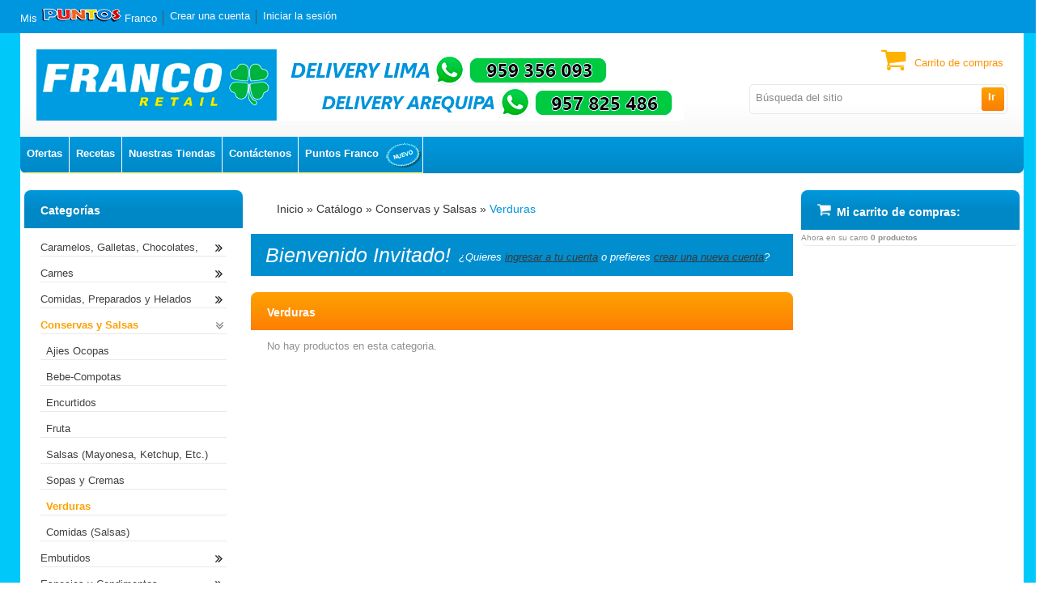

--- FILE ---
content_type: text/html; charset=utf-8
request_url: https://francosupermercado.com/index.php?cPath=5_51003&osCsid=9qr2m9cn1skepvo92jnd104bc3
body_size: 55819
content:

<!DOCTYPE html>
<html dir="LTR" lang="es"><head>
<meta http-equiv="Content-Type" content="text/html; charset=utf-8" />
<title>Verduras, Franco Supermercado</title>
<base href="https://francosupermercado.com/" />
<link rel="icon" type="image/png" href="https://francosupermercado.com/images/icons/favicon.ico" />
<script type="text/javascript" src="ext/jquery/jquery-1.7.2.min.js"></script>

<link rel="stylesheet" href="//code.jquery.com/ui/1.11.4/themes/smoothness/jquery-ui.css">
<script src="//code.jquery.com/ui/1.11.4/jquery-ui.js"></script>

<script type="text/javascript" src="ext/jquery/bxGallery/jquery.bxGallery.1.1.min.js"></script>
<link rel="stylesheet" type="text/css" href="ext/jquery/fancybox/jquery.fancybox-1.3.4.css" />
<script type="text/javascript" src="ext/jquery/fancybox/jquery.fancybox-1.3.4.pack.js"></script>
<script type="text/javascript" src="ext/js/xeasyTooltipIMG.js"></script>
<script type="text/javascript" src="ext/js/hoverIntent.js"></script> 
<script type="text/javascript" src="ext/js/superfish.js"></script>
<script type="text/javascript" src="ext/jquery/jquery.equalheights.js"></script>
<script type="text/javascript" src="ext/jquery/jquery.nivo.slider.js"></script>
<script type="text/javascript" src="ext/jquery/jqtransformplugin/jquery.jqtransform.js" ></script>
<script type="text/javascript" src="ext/jquery/jquery.stringball.js"></script>
<link rel="stylesheet" type="text/css" href="ext/960gs/960_10_24_col.css" />
<link rel="stylesheet" type="text/css" href="css/stylesheet.css" />
<link rel="stylesheet" type="text/css" href="css/constants.css" />
<link rel="stylesheet" type="text/css" href="css/style.css" />
<link rel="stylesheet" type="text/css" href="css/style_boxes.css"/>
<link rel="stylesheet" type="text/css" href="css/css3.css" />
<link rel="stylesheet" type="text/css" href="css/buttons.css" />
<link rel="stylesheet" type="text/css" href="css/nivo-slider.css" />
<link rel="stylesheet" href="css/stringball.css" type="text/css" />
<link rel="stylesheet" type="text/css" media="screen" href="css/superfish.css" />
<link rel="stylesheet" media="screen" href="css/superfish-navbar.css" />
<link href='https://fonts.googleapis.com/css?family=Fjalla+One' rel='stylesheet' type='text/css'>
<script type="text/javascript" src="ext/js/js.js"></script>
	<script type="text/javascript">
		$(document).ready(function(){
			$('.custom_select form').jqTransform();
			$("ul.sf-menu").superfish({ 
				pathClass:  'current',
				delay:     9991000,
				animation:   {opacity:'show',height:'show'},
				speed:       'slow',
				autoArrows:  true,
				dropShadows: true
			}); 
			
		});
</script>



<!--[if lt IE 9]>
<style type="text/css">
.cart_products_options,
.contentPadd.txtPage,
.ui-dialog,
.ui-dialog-titlebar,
.cart,
.ui-progressbar,
.ui-datepicker
   { behavior:url(/ext/pie/PIE.php)}
</style>
 <![endif]-->
<!--[if lt IE 8]>
   <div style=' clear: both; text-align:center; position: relative;'>
     <a href="http://windows.microsoft.com/en-US/int<strong>
     </strong>ernet-explorer/products/ie/home?ocid=ie6_countdown_bannercode">
       <img src="http://storage.ie6countdown.com/assets/100/images/banners/warning_bar_0000_us.jpg"  alt="You are using an outdated browser. For a faster, safer browsing experience, upgrade for free today." />
    </a>
  </div>
<![endif]-->
<style type="text/css">

.nivoSlider_wrapper										{
	width: 670px; height: 351px; /* Set the size */
}
#faded	{height: 351px;}
#screenshot img								{ width:SUPERFISH_IMAGE_WIDTHpx;height:SUPERFISH_IMAGE_HEIGHTpx;}
#screenshotCategory						{ width:110px;height:109px;}
#screenshotCategory img				{ height:109px;}


\</style>
<style type="text/css">
	.nivo-caption 					{display:none !important;}
</style>
</head>
<body>
<p id="back-top"><a href="#top"><span>Hasta</span></a></p>
<!-- bodyWrapper  -->
<div id="bodyWrapper" class="bg_body  "><div><div class="wrapper">
<div class="row_1" style="margin:0;">	
                <div class="container_24"> 
                      <div class="grid_24" style="padding-bottom: 20px;"><div id="header"><div class="search">
<form name="quick_find" action="https://francosupermercado.com/advanced_search_result.php" method="get">
			<div class="button-t"><span class="tdbLink"><button id="tdb1" type="submit">Ir</button></span><script type="text/javascript">$("#tdb1").button().addClass("ui-priority-secondary").parent().removeClass("tdbLink");</script></div>
	 	<div class="input-width fl_right">
 		<div class="width-setter">
<input type="text" name="keywords" value="B&uacute;squeda del sitio" size="10" maxlength="300" class="go fl_left" onblur="if(this.value=='') this.value='B&uacute;squeda del sitio'" onfocus="if(this.value =='B&uacute;squeda del sitio' ) this.value=''" /><input type="hidden" name="osCsid" value="9qr2m9cn1skepvo92jnd104bc3" />
	  	</div>
	 	</div>
  	<label class="fl_left">Buscar</label>
</form>
</div>

	<div class="box_header_user_menu">
				  <ul class="user_menu"><li class=""><a href="http://www.francosupermercado.com/mis_puntos.php"><div class="button-t">Mis <img src="/images/icons/logo_puntos.png" alt="Franco Puntos" style="width:100px;height:17px;"> Franco</div></a></li><li class=""><a href="http://francosupermercado.com/create_account.php?osCsid=9qr2m9cn1skepvo92jnd104bc3"><div class="button-t"><span>Crear una cuenta</span></div></a></li><li class=""><a href="http://francosupermercado.com/login.php?osCsid=9qr2m9cn1skepvo92jnd104bc3"><div class="button-t"><span>Iniciar la sesi&oacute;n</span></div></a></li></ul>
			  </div>
  <div class="boxes_menu"><div class="menu">  <ul>    <li class=""><a href="http://francosupermercado.com/specials.php?osCsid=9qr2m9cn1skepvo92jnd104bc3">
Ofertas
</a></li>    <li class=""><a href="recetas.php">
Recetas
</a></li>    <li class=""><a href="tiendas.php">
Nuestras Tiendas
</a></li>    <li class=""><a href="http://francosupermercado.com/contact_us.php?osCsid=9qr2m9cn1skepvo92jnd104bc3">
Cont&aacute;ctenos
</a></li>    <li class=""><a href="puntos.php">
Puntos Franco
</a><img src="/images/icons/icono_puntos_franco.png" alt="Franco Puntos" style="float:right;width:46px;height:40px;"></li>  </ul></div></div>
		<div class="box_header_cart destination">
					    <div class="cart_header">
                            <label><a href="http://francosupermercado.com/shopping_cart.php?osCsid=9qr2m9cn1skepvo92jnd104bc3">Carrito de compras</a></label>
                        </div>
					</div><a class="logo" href="http://francosupermercado.com/index.php?osCsid=9qr2m9cn1skepvo92jnd104bc3"><img src="images/store_logo.png" alt="Franco Supermercado" title="Franco Supermercado" width="800" height="88" /></a></div>
		






</div>
               </div>

<div class="row_1 extra">	
	
		<div class="container_24"> 
                      <div class="grid_24">
<div class="cat_navbar"><div class="navbar_bg"><a class="home" href="http://francosupermercado.com/index.php?osCsid=9qr2m9cn1skepvo92jnd104bc3"><strong></strong></a><ul class="sf-menu"><li class="current_0"><a href="http://francosupermercado.com/index.php?cPath=7&amp;osCsid=9qr2m9cn1skepvo92jnd104bc3" class="current" rel="images/">Caramelos, Galletas, ...</a>
<ul class="gradient"><li class="current_1"><a href="http://francosupermercado.com/index.php?cPath=7_71001&amp;osCsid=9qr2m9cn1skepvo92jnd104bc3" rel="images/">Caramelos</a></li>
<li class="current_1"><a href="http://francosupermercado.com/index.php?cPath=7_71002&amp;osCsid=9qr2m9cn1skepvo92jnd104bc3" rel="images/">Chicletts</a></li>
<li class="current_1"><a href="http://francosupermercado.com/index.php?cPath=7_71005&amp;osCsid=9qr2m9cn1skepvo92jnd104bc3" rel="images/">Chocolates</a></li>
<li class="current_1"><a href="http://francosupermercado.com/index.php?cPath=7_71003&amp;osCsid=9qr2m9cn1skepvo92jnd104bc3" rel="images/">Galletas Dulces-Turro...</a></li>
<li class="current_1"><a href="http://francosupermercado.com/index.php?cPath=7_71004&amp;osCsid=9qr2m9cn1skepvo92jnd104bc3" rel="images/">Galletas Saladas</a></li>
<li class="current_1"><a href="http://francosupermercado.com/index.php?cPath=7_71007&amp;osCsid=9qr2m9cn1skepvo92jnd104bc3" rel="images/">Marsmellos</a></li>
<li class="current_1"><a href="http://francosupermercado.com/index.php?cPath=7_71008&amp;osCsid=9qr2m9cn1skepvo92jnd104bc3" rel="images/">Mazapan</a></li>
<li class="current_1"><a href="http://francosupermercado.com/index.php?cPath=7_71010&amp;osCsid=9qr2m9cn1skepvo92jnd104bc3" rel="images/">Piqueos</a></li>
<li class="current_1"><a href="http://francosupermercado.com/index.php?cPath=7_71009&amp;osCsid=9qr2m9cn1skepvo92jnd104bc3" rel="images/">Snaks</a></li>
<li class="current_1"><a href="http://francosupermercado.com/index.php?cPath=7_71006&amp;osCsid=9qr2m9cn1skepvo92jnd104bc3" rel="images/">Toffes</a></li>
</ul></li>
<li class="current_0"><a href="http://francosupermercado.com/index.php?cPath=3&amp;osCsid=9qr2m9cn1skepvo92jnd104bc3" class="current" rel="images/">Carnes</a>
<ul class="gradient"><li class="current_1"><a href="http://francosupermercado.com/index.php?cPath=3_31003&amp;osCsid=9qr2m9cn1skepvo92jnd104bc3" rel="images/">Chancho</a></li>
<li class="current_1"><a href="http://francosupermercado.com/index.php?cPath=3_31004&amp;osCsid=9qr2m9cn1skepvo92jnd104bc3" rel="images/">Cordero</a></li>
<li class="current_1"><a href="http://francosupermercado.com/index.php?cPath=3_31006&amp;osCsid=9qr2m9cn1skepvo92jnd104bc3" rel="images/">Pescados</a></li>
<li class="current_1"><a href="http://francosupermercado.com/index.php?cPath=3_31002&amp;osCsid=9qr2m9cn1skepvo92jnd104bc3" rel="images/">Pollo</a></li>
<li class="current_1"><a href="http://francosupermercado.com/index.php?cPath=3_31001&amp;osCsid=9qr2m9cn1skepvo92jnd104bc3" rel="images/">Res</a></li>
<li class="current_1"><a href="http://francosupermercado.com/index.php?cPath=3_271010&amp;osCsid=9qr2m9cn1skepvo92jnd104bc3" rel="images/">Mariscos</a></li>
<li class="current_1"><a href="http://francosupermercado.com/index.php?cPath=3_31009&amp;osCsid=9qr2m9cn1skepvo92jnd104bc3" rel="images/">Pavo</a></li>
</ul></li>
<li class="current_0"><a href="http://francosupermercado.com/index.php?cPath=10&amp;osCsid=9qr2m9cn1skepvo92jnd104bc3" class="current" rel="images/">Comidas, Preparados y...</a>
<ul class="gradient"><li class="current_1"><a href="http://francosupermercado.com/index.php?cPath=10_101003&amp;osCsid=9qr2m9cn1skepvo92jnd104bc3" rel="images/">Comidas y Encurtidos</a></li>
<li class="current_1"><a href="http://francosupermercado.com/index.php?cPath=10_101008&amp;osCsid=9qr2m9cn1skepvo92jnd104bc3" rel="images/">Empanadas y Bocaditos</a></li>
<li class="current_1"><a href="http://francosupermercado.com/index.php?cPath=10_101006&amp;osCsid=9qr2m9cn1skepvo92jnd104bc3" rel="images/">Helado y Hielo</a></li>
<li class="current_1"><a href="http://francosupermercado.com/index.php?cPath=10_101001&amp;osCsid=9qr2m9cn1skepvo92jnd104bc3" rel="images/">Pizza, Ravioles, Past...</a></li>
<li class="current_1"><a href="http://francosupermercado.com/index.php?cPath=10_101004&amp;osCsid=9qr2m9cn1skepvo92jnd104bc3" rel="images/">Polleria</a></li>
<li class="current_1"><a href="http://francosupermercado.com/index.php?cPath=10_101005&amp;osCsid=9qr2m9cn1skepvo92jnd104bc3" rel="images/">Postres Preparados</a></li>
<li class="current_1"><a href="http://francosupermercado.com/index.php?cPath=10_101007&amp;osCsid=9qr2m9cn1skepvo92jnd104bc3" rel="images/">Jugos</a></li>
</ul></li>
<li class="current_0"><a href="http://francosupermercado.com/index.php?cPath=5&amp;osCsid=9qr2m9cn1skepvo92jnd104bc3" class="current" rel="images/">Conservas y Salsas</a>
<ul class="gradient"><li class="current_1"><a href="http://francosupermercado.com/index.php?cPath=5_51008&amp;osCsid=9qr2m9cn1skepvo92jnd104bc3" rel="images/">Ajies Ocopas</a></li>
<li class="current_1"><a href="http://francosupermercado.com/index.php?cPath=5_51005&amp;osCsid=9qr2m9cn1skepvo92jnd104bc3" rel="images/">Bebe-Compotas</a></li>
<li class="current_1"><a href="http://francosupermercado.com/index.php?cPath=5_51007&amp;osCsid=9qr2m9cn1skepvo92jnd104bc3" rel="images/">Encurtidos</a></li>
<li class="current_1"><a href="http://francosupermercado.com/index.php?cPath=5_51002&amp;osCsid=9qr2m9cn1skepvo92jnd104bc3" rel="images/">Fruta</a></li>
<li class="current_1"><a href="http://francosupermercado.com/index.php?cPath=5_51006&amp;osCsid=9qr2m9cn1skepvo92jnd104bc3" rel="images/">Salsas (Mayonesa, Ket...</a></li>
<li class="current_1"><a href="http://francosupermercado.com/index.php?cPath=5_51009&amp;osCsid=9qr2m9cn1skepvo92jnd104bc3" rel="images/">Sopas y Cremas</a></li>
<li class="current_1"><a href="http://francosupermercado.com/index.php?cPath=5_51003&amp;osCsid=9qr2m9cn1skepvo92jnd104bc3" rel="images/">Verduras</a></li>
<li class="current_1"><a href="http://francosupermercado.com/index.php?cPath=5_51004&amp;osCsid=9qr2m9cn1skepvo92jnd104bc3" rel="images/">Comidas (Salsas)</a></li>
</ul></li>
<li class="current_0"><a href="http://francosupermercado.com/index.php?cPath=11&amp;osCsid=9qr2m9cn1skepvo92jnd104bc3" class="current" rel="images/">Embutidos</a>
<ul class="gradient"><li class="current_1"><a href="http://francosupermercado.com/index.php?cPath=11_111001&amp;osCsid=9qr2m9cn1skepvo92jnd104bc3" rel="images/">Empacados</a></li>
<li class="current_1"><a href="http://francosupermercado.com/index.php?cPath=11_111002&amp;osCsid=9qr2m9cn1skepvo92jnd104bc3" rel="images/">Granel</a></li>
</ul></li>
<li class="current_0"><a href="http://francosupermercado.com/index.php?cPath=9&amp;osCsid=9qr2m9cn1skepvo92jnd104bc3" class="current" rel="images/">Especies y Condimento...</a>
<ul class="gradient"><li class="current_1"><a href="http://francosupermercado.com/index.php?cPath=9_91001&amp;osCsid=9qr2m9cn1skepvo92jnd104bc3" rel="images/">Frasco</a></li>
<li class="current_1"><a href="http://francosupermercado.com/index.php?cPath=9_91002&amp;osCsid=9qr2m9cn1skepvo92jnd104bc3" rel="images/">Sobre</a></li>
</ul></li>
<li class="current_0"><a href="http://francosupermercado.com/index.php?cPath=4&amp;osCsid=9qr2m9cn1skepvo92jnd104bc3" class="current" rel="images/">Frutas y Verduras</a>
<ul class="gradient"><li class="current_1"><a href="http://francosupermercado.com/index.php?cPath=4_41004&amp;osCsid=9qr2m9cn1skepvo92jnd104bc3" rel="images/">Deshidratados</a></li>
<li class="current_1"><a href="http://francosupermercado.com/index.php?cPath=4_41001&amp;osCsid=9qr2m9cn1skepvo92jnd104bc3" rel="images/">Frutas</a></li>
<li class="current_1"><a href="http://francosupermercado.com/index.php?cPath=4_41002&amp;osCsid=9qr2m9cn1skepvo92jnd104bc3" rel="images/">Frutas Secas</a></li>
<li class="current_1"><a href="http://francosupermercado.com/index.php?cPath=4_41003&amp;osCsid=9qr2m9cn1skepvo92jnd104bc3" rel="images/">Verduras</a></li>
<li class="current_1"><a href="http://francosupermercado.com/index.php?cPath=4_41007&amp;osCsid=9qr2m9cn1skepvo92jnd104bc3" rel="images/">Aceitunas</a></li>
</ul></li>
<li class="current_0"><a href="http://francosupermercado.com/index.php?cPath=14&amp;osCsid=9qr2m9cn1skepvo92jnd104bc3" class="current" rel="images/">Higiene Personal y Pe...</a>
<ul class="gradient"><li class="current_1"><a href="http://francosupermercado.com/index.php?cPath=14_141008&amp;osCsid=9qr2m9cn1skepvo92jnd104bc3" rel="images/">Articulos De Tocador ...</a></li>
<li class="current_1"><a href="http://francosupermercado.com/index.php?cPath=14_141003&amp;osCsid=9qr2m9cn1skepvo92jnd104bc3" rel="images/">Articulos Para Bebes</a></li>
<li class="current_1"><a href="http://francosupermercado.com/index.php?cPath=14_141001&amp;osCsid=9qr2m9cn1skepvo92jnd104bc3" rel="images/">Articulos Para El Cab...</a></li>
<li class="current_1"><a href="http://francosupermercado.com/index.php?cPath=14_141002&amp;osCsid=9qr2m9cn1skepvo92jnd104bc3" rel="images/">Articulos Para La Pie...</a></li>
<li class="current_1"><a href="http://francosupermercado.com/index.php?cPath=14_141005&amp;osCsid=9qr2m9cn1skepvo92jnd104bc3" rel="images/">Limpieza Oral</a></li>
<li class="current_1"><a href="http://francosupermercado.com/index.php?cPath=14_141006&amp;osCsid=9qr2m9cn1skepvo92jnd104bc3" rel="images/">Pañales</a></li>
<li class="current_1"><a href="http://francosupermercado.com/index.php?cPath=14_141007&amp;osCsid=9qr2m9cn1skepvo92jnd104bc3" rel="images/">Perfumes y Colonias</a></li>
<li class="current_1"><a href="http://francosupermercado.com/index.php?cPath=14_141004&amp;osCsid=9qr2m9cn1skepvo92jnd104bc3" rel="images/">Toallas Higienicas</a></li>
</ul></li>
<li class="current_0"><a href="http://francosupermercado.com/index.php?cPath=22&amp;osCsid=9qr2m9cn1skepvo92jnd104bc3" class="current" rel="images/">Jugueteria</a>
<ul class="gradient"><li class="current_1"><a href="http://francosupermercado.com/index.php?cPath=22_221004&amp;osCsid=9qr2m9cn1skepvo92jnd104bc3" rel="images/">Juguetes Niños y Ni�...</a></li>
</ul></li>
<li class="current_0"><a href="http://francosupermercado.com/index.php?cPath=2&amp;osCsid=9qr2m9cn1skepvo92jnd104bc3" class="current" rel="images/">Lacteos</a>
<ul class="gradient"><li class="current_1"><a href="http://francosupermercado.com/index.php?cPath=2_21012&amp;osCsid=9qr2m9cn1skepvo92jnd104bc3" rel="images/">Crema De Leche</a></li>
<li class="current_1"><a href="http://francosupermercado.com/index.php?cPath=2_21005&amp;osCsid=9qr2m9cn1skepvo92jnd104bc3" rel="images/">Leche Azucarada</a></li>
<li class="current_1"><a href="http://francosupermercado.com/index.php?cPath=2_21006&amp;osCsid=9qr2m9cn1skepvo92jnd104bc3" rel="images/">Leche Cultivada</a></li>
<li class="current_1"><a href="http://francosupermercado.com/index.php?cPath=2_21011&amp;osCsid=9qr2m9cn1skepvo92jnd104bc3" rel="images/">Leche En Polvo</a></li>
<li class="current_1"><a href="http://francosupermercado.com/index.php?cPath=2_21009&amp;osCsid=9qr2m9cn1skepvo92jnd104bc3" rel="images/">Leche Especial</a></li>
<li class="current_1"><a href="http://francosupermercado.com/index.php?cPath=2_21001&amp;osCsid=9qr2m9cn1skepvo92jnd104bc3" rel="images/">Leche Evaporada</a></li>
<li class="current_1"><a href="http://francosupermercado.com/index.php?cPath=2_21003&amp;osCsid=9qr2m9cn1skepvo92jnd104bc3" rel="images/">Leche Fresca</a></li>
<li class="current_1"><a href="http://francosupermercado.com/index.php?cPath=2_21004&amp;osCsid=9qr2m9cn1skepvo92jnd104bc3" rel="images/">Leche Para Bebe</a></li>
<li class="current_1"><a href="http://francosupermercado.com/index.php?cPath=2_21002&amp;osCsid=9qr2m9cn1skepvo92jnd104bc3" rel="images/">Leche Saborizada</a></li>
<li class="current_1"><a href="http://francosupermercado.com/index.php?cPath=2_21008&amp;osCsid=9qr2m9cn1skepvo92jnd104bc3" rel="images/">Mantequilla</a></li>
<li class="current_1"><a href="http://francosupermercado.com/index.php?cPath=2_21013&amp;osCsid=9qr2m9cn1skepvo92jnd104bc3" rel="images/">Margarina</a></li>
<li class="current_1"><a href="http://francosupermercado.com/index.php?cPath=2_21007&amp;osCsid=9qr2m9cn1skepvo92jnd104bc3" rel="images/">Queso</a></li>
<li class="current_1"><a href="http://francosupermercado.com/index.php?cPath=2_21010&amp;osCsid=9qr2m9cn1skepvo92jnd104bc3" rel="images/">Yogurt</a></li>
</ul></li>
<li class="current_0"><a href="http://francosupermercado.com/index.php?cPath=17&amp;osCsid=9qr2m9cn1skepvo92jnd104bc3" class="current" rel="images/">Librería</a>
<ul class="gradient"><li class="current_1"><a href="http://francosupermercado.com/index.php?cPath=17_171002&amp;osCsid=9qr2m9cn1skepvo92jnd104bc3" rel="images/">Articulos De Escritor...</a></li>
<li class="current_1"><a href="http://francosupermercado.com/index.php?cPath=17_171005&amp;osCsid=9qr2m9cn1skepvo92jnd104bc3" rel="images/">Cuadernos</a></li>
<li class="current_1"><a href="http://francosupermercado.com/index.php?cPath=17_171001&amp;osCsid=9qr2m9cn1skepvo92jnd104bc3" rel="images/">Libros</a></li>
<li class="current_1"><a href="http://francosupermercado.com/index.php?cPath=17_171003&amp;osCsid=9qr2m9cn1skepvo92jnd104bc3" rel="images/">Papeleria</a></li>
<li class="current_1"><a href="http://francosupermercado.com/index.php?cPath=17_171004&amp;osCsid=9qr2m9cn1skepvo92jnd104bc3" rel="images/">Revistas y Cd</a></li>
<li class="current_1"><a href="http://francosupermercado.com/index.php?cPath=17_171006&amp;osCsid=9qr2m9cn1skepvo92jnd104bc3" rel="images/">Tarjetas y Bolsas Pap...</a></li>
</ul></li>
<li class="current_0"><a href="http://francosupermercado.com/index.php?cPath=15&amp;osCsid=9qr2m9cn1skepvo92jnd104bc3" class="current" rel="images/">Limpieza del hogar</a>
<ul class="gradient"><li class="current_1"><a href="http://francosupermercado.com/index.php?cPath=15_151006&amp;osCsid=9qr2m9cn1skepvo92jnd104bc3" rel="images/">Ambientadores</a></li>
<li class="current_1"><a href="http://francosupermercado.com/index.php?cPath=15_151003&amp;osCsid=9qr2m9cn1skepvo92jnd104bc3" rel="images/">Ceras</a></li>
<li class="current_1"><a href="http://francosupermercado.com/index.php?cPath=15_151004&amp;osCsid=9qr2m9cn1skepvo92jnd104bc3" rel="images/">Desinfectantes y Dese...</a></li>
<li class="current_1"><a href="http://francosupermercado.com/index.php?cPath=15_151001&amp;osCsid=9qr2m9cn1skepvo92jnd104bc3" rel="images/">Detergentes</a></li>
<li class="current_1"><a href="http://francosupermercado.com/index.php?cPath=15_151005&amp;osCsid=9qr2m9cn1skepvo92jnd104bc3" rel="images/">Insecticidas</a></li>
<li class="current_1"><a href="http://francosupermercado.com/index.php?cPath=15_151009&amp;osCsid=9qr2m9cn1skepvo92jnd104bc3" rel="images/">Jabon De Lavar Ropa</a></li>
<li class="current_1"><a href="http://francosupermercado.com/index.php?cPath=15_151002&amp;osCsid=9qr2m9cn1skepvo92jnd104bc3" rel="images/">Lavavajillas</a></li>
<li class="current_1"><a href="http://francosupermercado.com/index.php?cPath=15_151008&amp;osCsid=9qr2m9cn1skepvo92jnd104bc3" rel="images/">Limpiadores</a></li>
<li class="current_1"><a href="http://francosupermercado.com/index.php?cPath=15_151007&amp;osCsid=9qr2m9cn1skepvo92jnd104bc3" rel="images/">Utencillos De Limpiez...</a></li>
</ul></li>
<li class="current_0"><a href="http://francosupermercado.com/index.php?cPath=20&amp;osCsid=9qr2m9cn1skepvo92jnd104bc3" class="current" rel="images/">Mascotas</a>
<ul class="gradient"><li class="current_1"><a href="http://francosupermercado.com/index.php?cPath=20_201002&amp;osCsid=9qr2m9cn1skepvo92jnd104bc3" rel="images/">Articulos Para Mascot...</a></li>
<li class="current_1"><a href="http://francosupermercado.com/index.php?cPath=20_201001&amp;osCsid=9qr2m9cn1skepvo92jnd104bc3" rel="images/">Comida Para Mascotas</a></li>
</ul></li>
<li class="current_0"><a href="http://francosupermercado.com/index.php?cPath=6&amp;osCsid=9qr2m9cn1skepvo92jnd104bc3" class="current" rel="images/">Panaderia</a>
<ul class="gradient"><li class="current_1"><a href="http://francosupermercado.com/index.php?cPath=6_61004&amp;osCsid=9qr2m9cn1skepvo92jnd104bc3" rel="images/">Panetones</a></li>
<li class="current_1"><a href="http://francosupermercado.com/index.php?cPath=6_61001&amp;osCsid=9qr2m9cn1skepvo92jnd104bc3" rel="images/">Panes de Franco</a></li>
<li class="current_1"><a href="http://francosupermercado.com/index.php?cPath=6_271008&amp;osCsid=9qr2m9cn1skepvo92jnd104bc3" rel="images/">Panes de Terceros</a></li>
<li class="current_1"><a href="http://francosupermercado.com/index.php?cPath=6_61003&amp;osCsid=9qr2m9cn1skepvo92jnd104bc3" rel="images/">Pasteles y Bocaditos</a></li>
</ul></li>
<li class="current_0"><a href="http://francosupermercado.com/index.php?cPath=12&amp;osCsid=9qr2m9cn1skepvo92jnd104bc3" class="current" rel="images/">Bebidas sin alcohol</a>
<ul class="gradient"><li class="current_1"><a href="http://francosupermercado.com/index.php?cPath=12_121008&amp;osCsid=9qr2m9cn1skepvo92jnd104bc3" rel="images/">Concentrados</a></li>
<li class="current_1"><a href="http://francosupermercado.com/index.php?cPath=12_121006&amp;osCsid=9qr2m9cn1skepvo92jnd104bc3" rel="images/">Energizantes</a></li>
<li class="current_1"><a href="http://francosupermercado.com/index.php?cPath=12_121005&amp;osCsid=9qr2m9cn1skepvo92jnd104bc3" rel="images/">Gaseosas</a></li>
<li class="current_1"><a href="http://francosupermercado.com/index.php?cPath=12_121003&amp;osCsid=9qr2m9cn1skepvo92jnd104bc3" rel="images/">Jugos</a></li>
<li class="current_1"><a href="http://francosupermercado.com/index.php?cPath=12_121007&amp;osCsid=9qr2m9cn1skepvo92jnd104bc3" rel="images/">Nectares</a></li>
<li class="current_1"><a href="http://francosupermercado.com/index.php?cPath=12_121004&amp;osCsid=9qr2m9cn1skepvo92jnd104bc3" rel="images/">Rehidratantes</a></li>
<li class="current_1"><a href="http://francosupermercado.com/index.php?cPath=12_121009&amp;osCsid=9qr2m9cn1skepvo92jnd104bc3" rel="images/">Surtidores y Envases ...</a></li>
<li class="current_1"><a href="http://francosupermercado.com/index.php?cPath=12_121002&amp;osCsid=9qr2m9cn1skepvo92jnd104bc3" rel="images/">Aguas Minerales</a></li>
<li class="current_1"><a href="http://francosupermercado.com/index.php?cPath=12_121001&amp;osCsid=9qr2m9cn1skepvo92jnd104bc3" rel="images/logo.png">Aguas No Minerales</a></li>
<li class="current_1"><a href="http://francosupermercado.com/index.php?cPath=12_271011&amp;osCsid=9qr2m9cn1skepvo92jnd104bc3" rel="images/">Jinger Ale</a></li>
<li class="current_1"><a href="http://francosupermercado.com/index.php?cPath=12_271013&amp;osCsid=9qr2m9cn1skepvo92jnd104bc3" rel="images/">Te-Mates</a></li>
</ul></li>
<li class="current_0"><a href="http://francosupermercado.com/index.php?cPath=1&amp;osCsid=9qr2m9cn1skepvo92jnd104bc3" class="current" rel="images/cabecera_categorias_FS.gif">Alimentos de primera ...</a>
<ul class="gradient"><li class="current_1"><a href="http://francosupermercado.com/index.php?cPath=1_11003&amp;osCsid=9qr2m9cn1skepvo92jnd104bc3" rel="images/">Aceite y Mantecas</a></li>
<li class="current_1"><a href="http://francosupermercado.com/index.php?cPath=1_11002&amp;osCsid=9qr2m9cn1skepvo92jnd104bc3" rel="images/">Arroz</a></li>
<li class="current_1"><a href="http://francosupermercado.com/index.php?cPath=1_11001&amp;osCsid=9qr2m9cn1skepvo92jnd104bc3" rel="images/">Azúcar</a></li>
<li class="current_1"><a href="http://francosupermercado.com/index.php?cPath=1_11009&amp;osCsid=9qr2m9cn1skepvo92jnd104bc3" rel="images/">Edulcorantes</a></li>
<li class="current_1"><a href="http://francosupermercado.com/index.php?cPath=1_11006&amp;osCsid=9qr2m9cn1skepvo92jnd104bc3" rel="images/">Huevos</a></li>
<li class="current_1"><a href="http://francosupermercado.com/index.php?cPath=1_11005&amp;osCsid=9qr2m9cn1skepvo92jnd104bc3" rel="images/">Menestras</a></li>
<li class="current_1"><a href="http://francosupermercado.com/index.php?cPath=1_11007&amp;osCsid=9qr2m9cn1skepvo92jnd104bc3" rel="images/">Productos De Soya</a></li>
<li class="current_1"><a href="http://francosupermercado.com/index.php?cPath=1_11008&amp;osCsid=9qr2m9cn1skepvo92jnd104bc3" rel="images/">Sal</a></li>
<li class="current_1"><a href="http://francosupermercado.com/index.php?cPath=1_11004&amp;osCsid=9qr2m9cn1skepvo92jnd104bc3" rel="images/">Harinas, Pastas y Fid...</a></li>
<li class="current_1"><a href="http://francosupermercado.com/index.php?cPath=1_271002&amp;osCsid=9qr2m9cn1skepvo92jnd104bc3" rel="images/">Otros</a></li>
</ul></li>
<li class="current_0"><a href="http://francosupermercado.com/index.php?cPath=271014&amp;osCsid=9qr2m9cn1skepvo92jnd104bc3" rel="images/">Filtrantes y Reposado...</a></li>
<li class="current_0"><a href="http://francosupermercado.com/index.php?cPath=23&amp;osCsid=9qr2m9cn1skepvo92jnd104bc3" class="current" rel="images/artefacto12.gif">Artefactos Eléctrico...</a>
<ul class="gradient"><li class="current_1"><a href="http://francosupermercado.com/index.php?cPath=23_231001&amp;osCsid=9qr2m9cn1skepvo92jnd104bc3" rel="images/">Artefactos</a></li>
<li class="current_1"><a href="http://francosupermercado.com/index.php?cPath=23_231002&amp;osCsid=9qr2m9cn1skepvo92jnd104bc3" rel="images/">Pilas y Rollos De Pel...</a></li>
</ul></li>
<li class="current_0"><a href="http://francosupermercado.com/index.php?cPath=18&amp;osCsid=9qr2m9cn1skepvo92jnd104bc3" class="current" rel="images/regalo2.gif">Articulos de regalo</a>
<ul class="gradient"><li class="current_1"><a href="http://francosupermercado.com/index.php?cPath=18_181003&amp;osCsid=9qr2m9cn1skepvo92jnd104bc3" rel="images/">Bazar</a></li>
<li class="current_1"><a href="http://francosupermercado.com/index.php?cPath=18_181002&amp;osCsid=9qr2m9cn1skepvo92jnd104bc3" rel="images/">Cristaleria y Loceria</a></li>
<li class="current_1"><a href="http://francosupermercado.com/index.php?cPath=18_181001&amp;osCsid=9qr2m9cn1skepvo92jnd104bc3" rel="images/">Decoracion-Ceramica</a></li>
</ul></li>
<li class="current_0"><a href="http://francosupermercado.com/index.php?cPath=16&amp;osCsid=9qr2m9cn1skepvo92jnd104bc3" class="current" rel="images/hogar.gif">Artículos para el Ho...</a>
<ul class="gradient"><li class="current_1"><a href="http://francosupermercado.com/index.php?cPath=16_161014&amp;osCsid=9qr2m9cn1skepvo92jnd104bc3" rel="images/">Articulos Para Bar</a></li>
<li class="current_1"><a href="http://francosupermercado.com/index.php?cPath=16_161010&amp;osCsid=9qr2m9cn1skepvo92jnd104bc3" rel="images/">Auxiliar De Lavado y ...</a></li>
<li class="current_1"><a href="http://francosupermercado.com/index.php?cPath=16_161015&amp;osCsid=9qr2m9cn1skepvo92jnd104bc3" rel="images/">Bolsas</a></li>
<li class="current_1"><a href="http://francosupermercado.com/index.php?cPath=16_161016&amp;osCsid=9qr2m9cn1skepvo92jnd104bc3" rel="images/">Dispensadores y Colga...</a></li>
<li class="current_1"><a href="http://francosupermercado.com/index.php?cPath=16_161011&amp;osCsid=9qr2m9cn1skepvo92jnd104bc3" rel="images/">Escobas, Escobillas y...</a></li>
<li class="current_1"><a href="http://francosupermercado.com/index.php?cPath=16_161007&amp;osCsid=9qr2m9cn1skepvo92jnd104bc3" rel="images/">Focos y Linternas</a></li>
<li class="current_1"><a href="http://francosupermercado.com/index.php?cPath=16_161005&amp;osCsid=9qr2m9cn1skepvo92jnd104bc3" rel="images/">Fundas y Cojines</a></li>
<li class="current_1"><a href="http://francosupermercado.com/index.php?cPath=16_161013&amp;osCsid=9qr2m9cn1skepvo92jnd104bc3" rel="images/">Limpieza De Zapatos</a></li>
<li class="current_1"><a href="http://francosupermercado.com/index.php?cPath=16_161008&amp;osCsid=9qr2m9cn1skepvo92jnd104bc3" rel="images/">Mandiles, Ropa, Mante...</a></li>
<li class="current_1"><a href="http://francosupermercado.com/index.php?cPath=16_161001&amp;osCsid=9qr2m9cn1skepvo92jnd104bc3" rel="images/">Papel Higienico</a></li>
<li class="current_1"><a href="http://francosupermercado.com/index.php?cPath=16_161006&amp;osCsid=9qr2m9cn1skepvo92jnd104bc3" rel="images/">Pisos</a></li>
<li class="current_1"><a href="http://francosupermercado.com/index.php?cPath=16_161009&amp;osCsid=9qr2m9cn1skepvo92jnd104bc3" rel="images/">Plasticos</a></li>
<li class="current_1"><a href="http://francosupermercado.com/index.php?cPath=16_161002&amp;osCsid=9qr2m9cn1skepvo92jnd104bc3" rel="images/">Servilletas</a></li>
<li class="current_1"><a href="http://francosupermercado.com/index.php?cPath=16_161003&amp;osCsid=9qr2m9cn1skepvo92jnd104bc3" rel="images/">Toallas De Papel</a></li>
<li class="current_1"><a href="http://francosupermercado.com/index.php?cPath=16_161004&amp;osCsid=9qr2m9cn1skepvo92jnd104bc3" rel="images/">Toallas De Tela y Sec...</a></li>
<li class="current_1"><a href="http://francosupermercado.com/index.php?cPath=16_161012&amp;osCsid=9qr2m9cn1skepvo92jnd104bc3" rel="images/">Utencillos De Cocina</a></li>
<li class="current_1"><a href="http://francosupermercado.com/index.php?cPath=16_161017&amp;osCsid=9qr2m9cn1skepvo92jnd104bc3" rel="images/">Articulos Para Baño</a></li>
</ul></li>
<li class="current_0"><a href="http://francosupermercado.com/index.php?cPath=25&amp;osCsid=9qr2m9cn1skepvo92jnd104bc3" class="current" rel="images/picnic12.gif">Articulos para Picnic</a>
<ul class="gradient"><li class="current_1"><a href="http://francosupermercado.com/index.php?cPath=25_251007&amp;osCsid=9qr2m9cn1skepvo92jnd104bc3" rel="images/">Accesorios Camping</a></li>
<li class="current_1"><a href="http://francosupermercado.com/index.php?cPath=25_251006&amp;osCsid=9qr2m9cn1skepvo92jnd104bc3" rel="images/">Brochetas Mondadiente...</a></li>
<li class="current_1"><a href="http://francosupermercado.com/index.php?cPath=25_251004&amp;osCsid=9qr2m9cn1skepvo92jnd104bc3" rel="images/">Carbon y Leña</a></li>
<li class="current_1"><a href="http://francosupermercado.com/index.php?cPath=25_251001&amp;osCsid=9qr2m9cn1skepvo92jnd104bc3" rel="images/">Cooler y Thermos</a></li>
<li class="current_1"><a href="http://francosupermercado.com/index.php?cPath=25_251005&amp;osCsid=9qr2m9cn1skepvo92jnd104bc3" rel="images/">Envolturas y Descarta...</a></li>
<li class="current_1"><a href="http://francosupermercado.com/index.php?cPath=25_251002&amp;osCsid=9qr2m9cn1skepvo92jnd104bc3" rel="images/">Fosforo Vela y Mecher...</a></li>
<li class="current_1"><a href="http://francosupermercado.com/index.php?cPath=25_251003&amp;osCsid=9qr2m9cn1skepvo92jnd104bc3" rel="images/">Parrillas y Fuelles</a></li>
</ul></li>
<li class="current_0"><a href="http://francosupermercado.com/index.php?cPath=8&amp;osCsid=9qr2m9cn1skepvo92jnd104bc3" class="current" rel="images/">Avenas, Cereales y Co...</a>
<ul class="gradient"><li class="current_1"><a href="http://francosupermercado.com/index.php?cPath=8_81002&amp;osCsid=9qr2m9cn1skepvo92jnd104bc3" rel="images/">Avenas</a></li>
<li class="current_1"><a href="http://francosupermercado.com/index.php?cPath=8_81011&amp;osCsid=9qr2m9cn1skepvo92jnd104bc3" rel="images/">Café Reposado</a></li>
<li class="current_1"><a href="http://francosupermercado.com/index.php?cPath=8_81001&amp;osCsid=9qr2m9cn1skepvo92jnd104bc3" rel="images/">Cereales</a></li>
<li class="current_1"><a href="http://francosupermercado.com/index.php?cPath=8_81016&amp;osCsid=9qr2m9cn1skepvo92jnd104bc3" rel="images/">Chocolate De Taza</a></li>
<li class="current_1"><a href="http://francosupermercado.com/index.php?cPath=8_81014&amp;osCsid=9qr2m9cn1skepvo92jnd104bc3" rel="images/">Cocoa</a></li>
<li class="current_1"><a href="http://francosupermercado.com/index.php?cPath=8_81015&amp;osCsid=9qr2m9cn1skepvo92jnd104bc3" rel="images/">Complementos Nutricio...</a></li>
<li class="current_1"><a href="http://francosupermercado.com/index.php?cPath=8_81006&amp;osCsid=9qr2m9cn1skepvo92jnd104bc3" rel="images/">Flan</a></li>
<li class="current_1"><a href="http://francosupermercado.com/index.php?cPath=8_81019&amp;osCsid=9qr2m9cn1skepvo92jnd104bc3" rel="images/">Foude-Cremas-Chocolat...</a></li>
<li class="current_1"><a href="http://francosupermercado.com/index.php?cPath=8_81005&amp;osCsid=9qr2m9cn1skepvo92jnd104bc3" rel="images/">Gelatina</a></li>
<li class="current_1"><a href="http://francosupermercado.com/index.php?cPath=8_81018&amp;osCsid=9qr2m9cn1skepvo92jnd104bc3" rel="images/">Instantaneos</a></li>
<li class="current_1"><a href="http://francosupermercado.com/index.php?cPath=8_81009&amp;osCsid=9qr2m9cn1skepvo92jnd104bc3" rel="images/">Manjar Blanco</a></li>
<li class="current_1"><a href="http://francosupermercado.com/index.php?cPath=8_81013&amp;osCsid=9qr2m9cn1skepvo92jnd104bc3" rel="images/">Mate</a></li>
<li class="current_1"><a href="http://francosupermercado.com/index.php?cPath=8_81008&amp;osCsid=9qr2m9cn1skepvo92jnd104bc3" rel="images/">Mazamorras-Mandioca</a></li>
<li class="current_1"><a href="http://francosupermercado.com/index.php?cPath=8_81004&amp;osCsid=9qr2m9cn1skepvo92jnd104bc3" rel="images/">Mermeladas</a></li>
<li class="current_1"><a href="http://francosupermercado.com/index.php?cPath=8_81003&amp;osCsid=9qr2m9cn1skepvo92jnd104bc3" rel="images/">Miel-Polen-Algarrobin...</a></li>
<li class="current_1"><a href="http://francosupermercado.com/index.php?cPath=8_81007&amp;osCsid=9qr2m9cn1skepvo92jnd104bc3" rel="images/">Pudin</a></li>
<li class="current_1"><a href="http://francosupermercado.com/index.php?cPath=8_81010&amp;osCsid=9qr2m9cn1skepvo92jnd104bc3" rel="images/">Refresco</a></li>
<li class="current_1"><a href="http://francosupermercado.com/index.php?cPath=8_81020&amp;osCsid=9qr2m9cn1skepvo92jnd104bc3" rel="images/">Tortas Instantaneas</a></li>
</ul></li>
<li class="current_0"><a href="http://francosupermercado.com/index.php?cPath=13&amp;osCsid=9qr2m9cn1skepvo92jnd104bc3" class="current" rel="images/GOOGLESEO.jpg">Bebidas Alcohólicas ...</a>
<ul class="gradient"><li class="current_1"><a href="http://francosupermercado.com/index.php?cPath=13_131016&amp;osCsid=9qr2m9cn1skepvo92jnd104bc3" rel="images/">Brandy</a></li>
<li class="current_1"><a href="http://francosupermercado.com/index.php?cPath=13_131001&amp;osCsid=9qr2m9cn1skepvo92jnd104bc3" rel="images/">Cerveza</a></li>
<li class="current_1"><a href="http://francosupermercado.com/index.php?cPath=13_131011&amp;osCsid=9qr2m9cn1skepvo92jnd104bc3" rel="images/">Champan-Sidra</a></li>
<li class="current_1"><a href="http://francosupermercado.com/index.php?cPath=13_131015&amp;osCsid=9qr2m9cn1skepvo92jnd104bc3" rel="images/">Coñac y Martini</a></li>
<li class="current_1"><a href="http://francosupermercado.com/index.php?cPath=13_131009&amp;osCsid=9qr2m9cn1skepvo92jnd104bc3" rel="images/">Cremas y Otros</a></li>
<li class="current_1"><a href="http://francosupermercado.com/index.php?cPath=13_131005&amp;osCsid=9qr2m9cn1skepvo92jnd104bc3" rel="images/">Gin</a></li>
<li class="current_1"><a href="http://francosupermercado.com/index.php?cPath=13_131010&amp;osCsid=9qr2m9cn1skepvo92jnd104bc3" rel="images/">Jarabes</a></li>
<li class="current_1"><a href="http://francosupermercado.com/index.php?cPath=13_131014&amp;osCsid=9qr2m9cn1skepvo92jnd104bc3" rel="images/">Jerez</a></li>
<li class="current_1"><a href="http://francosupermercado.com/index.php?cPath=13_131003&amp;osCsid=9qr2m9cn1skepvo92jnd104bc3" rel="images/">Pisco</a></li>
<li class="current_1"><a href="http://francosupermercado.com/index.php?cPath=13_131008&amp;osCsid=9qr2m9cn1skepvo92jnd104bc3" rel="images/">Ron</a></li>
<li class="current_1"><a href="http://francosupermercado.com/index.php?cPath=13_131013&amp;osCsid=9qr2m9cn1skepvo92jnd104bc3" rel="images/">Tequila</a></li>
<li class="current_1"><a href="http://francosupermercado.com/index.php?cPath=13_131006&amp;osCsid=9qr2m9cn1skepvo92jnd104bc3" rel="images/">Vodka</a></li>
<li class="current_1"><a href="http://francosupermercado.com/index.php?cPath=13_131004&amp;osCsid=9qr2m9cn1skepvo92jnd104bc3" rel="images/">Whisky</a></li>
<li class="current_1"><a href="http://francosupermercado.com/index.php?cPath=13_131012&amp;osCsid=9qr2m9cn1skepvo92jnd104bc3" rel="images/">(Accesorios) Cigarros</a></li>
<li class="current_1"><a href="http://francosupermercado.com/index.php?cPath=13_131007&amp;osCsid=9qr2m9cn1skepvo92jnd104bc3" rel="images/">Anisados</a></li>
<li class="current_1"><a href="http://francosupermercado.com/index.php?cPath=13_131002&amp;osCsid=9qr2m9cn1skepvo92jnd104bc3" rel="images/7790607002011.jpg">Vino-Sangria</a></li>
</ul></li>
<li class="current_0"><a href="http://francosupermercado.com/index.php?cPath=21&amp;osCsid=9qr2m9cn1skepvo92jnd104bc3" class="current" rel="images/">Cover</a>
<ul class="gradient"><li class="current_1"><a href="http://francosupermercado.com/index.php?cPath=21_211003&amp;osCsid=9qr2m9cn1skepvo92jnd104bc3" rel="images/">Faja y Correctores</a></li>
</ul></li>
<li class="current_0"><a href="http://francosupermercado.com/index.php?cPath=271015&amp;osCsid=9qr2m9cn1skepvo92jnd104bc3" class="current" rel="images/">Promocion</a>
<ul class="gradient"><li class="current_1"><a href="http://francosupermercado.com/index.php?cPath=271015_271016&amp;osCsid=9qr2m9cn1skepvo92jnd104bc3" rel="images/">Canasta Navideña</a></li>
</ul></li>
<li class="current_0"><a href="http://francosupermercado.com/index.php?cPath=271004&amp;osCsid=9qr2m9cn1skepvo92jnd104bc3" rel="images/">Puntos Franco</a></li>
</ul></div></div>		</div></div>
</div>    
</div>


			<div class="row_4"><div style="padding: 0px;">
                 
        <div class="container_24">
		<div class="grid_24">
          	<div id="bodyContent" class="grid_12 push_6 ">

               
					<div class="breadcrumb">&nbsp;&nbsp;<a href="http://francosupermercado.com" class="headerNavigation">Inicio</a> &raquo; <a href="http://francosupermercado.com/index.php?osCsid=9qr2m9cn1skepvo92jnd104bc3" class="headerNavigation">Cat&aacute;logo</a> &raquo; <a href="http://francosupermercado.com/index.php?cPath=5&amp;osCsid=9qr2m9cn1skepvo92jnd104bc3" class="headerNavigation">Conservas y Salsas</a> &raquo; <a href="http://francosupermercado.com/index.php?cPath=5_51003&amp;osCsid=9qr2m9cn1skepvo92jnd104bc3" class="headerNavigation">Verduras</a></div>

				<div class="customer_greeting"><strong>Bienvenido <span class="greetUser">Invitado!</span></strong> &iquest;Quieres <a href="https://francosupermercado.com/login.php?osCsid=9qr2m9cn1skepvo92jnd104bc3"><u>ingresar a tu cuenta</u></a> o prefieres <a href="https://francosupermercado.com/create_account.php?osCsid=9qr2m9cn1skepvo92jnd104bc3"><u>crear una nueva cuenta</u></a>?</div>


<div class="box_wrapper_title22"><div class="box_wrapper_title"><span class="title-icon"></span><h1>Verduras</h1>
</div></div>

  


<div class="contentContainer">
  <div class="contentPadd txtPage">

    <p>No hay productos en esta categoria.</p>
</div></div>

<script type="text/javascript">
        $(document).ready(function(){ 
			 var row_list_listing_block = $('.row_listing_block');
			 row_list_listing_block.each(function(){
				 new equalHeights_listing_block($('#' + $(this).attr("id")));
			  });
			 var row_list_listing_name = $('.row_listing_name');
			 row_list_listing_name.each(function(){
				 new equalHeights_listing_name($('#' + $(this).attr("id")));
			  });
							
        })				     			  		 			 			  			  			  			  			   
</script>


  

                

			</div>

			 <!-- bodyContent //-->
           
                <div id="columnLeft" class="grid_6 pull_12">
                  <div><div class="infoBoxWrapper list border_none"><div class="box_wrapper">  <div class="infoBoxHeading"><div class="box_wrapper_title22"><div class="box_wrapper_title"><h1><span class="title-icon"></span>Categor&iacute;as</h1></div></div>
</div>  <div class="infoBoxContents">
<ul class="categories"><li  class=""><div class="div_2"><a href="http://francosupermercado.com/index.php?cPath=7&amp;osCsid=9qr2m9cn1skepvo92jnd104bc3"><div class="div_2"><div class="list_bg"></div>Caramelos, Galletas, Chocolates,<span class="category_arrow "></span></div>
</a></div></li><li  class=""><div class="div_2"><a href="http://francosupermercado.com/index.php?cPath=3&amp;osCsid=9qr2m9cn1skepvo92jnd104bc3"><div class="div_2"><div class="list_bg"></div>Carnes<span class="category_arrow "></span></div>
</a></div></li><li  class=""><div class="div_2"><a href="http://francosupermercado.com/index.php?cPath=10&amp;osCsid=9qr2m9cn1skepvo92jnd104bc3"><div class="div_2"><div class="list_bg"></div>Comidas, Preparados y Helados<span class="category_arrow "></span></div>
</a></div></li><li  class="htooltip"><div class="div_2"><a href="http://francosupermercado.com/index.php?cPath=5&amp;osCsid=9qr2m9cn1skepvo92jnd104bc3"><div class="div_2"><div class="list_bg"></div><b>Conservas y Salsas</b><span class="category_arrow  act"></span></div>
</a></div></li><li  class=""><div class="div_2"><div class="div"><a href="http://francosupermercado.com/index.php?cPath=5_51008&amp;osCsid=9qr2m9cn1skepvo92jnd104bc3"><div class="div_2"><div class="list_bg"></div>Ajies Ocopas</div>
</a></div></div></li><li  class=""><div class="div_2"><div class="div"><a href="http://francosupermercado.com/index.php?cPath=5_51005&amp;osCsid=9qr2m9cn1skepvo92jnd104bc3"><div class="div_2"><div class="list_bg"></div>Bebe-Compotas</div>
</a></div></div></li><li  class=""><div class="div_2"><div class="div"><a href="http://francosupermercado.com/index.php?cPath=5_51007&amp;osCsid=9qr2m9cn1skepvo92jnd104bc3"><div class="div_2"><div class="list_bg"></div>Encurtidos</div>
</a></div></div></li><li  class=""><div class="div_2"><div class="div"><a href="http://francosupermercado.com/index.php?cPath=5_51002&amp;osCsid=9qr2m9cn1skepvo92jnd104bc3"><div class="div_2"><div class="list_bg"></div>Fruta</div>
</a></div></div></li><li  class=""><div class="div_2"><div class="div"><a href="http://francosupermercado.com/index.php?cPath=5_51006&amp;osCsid=9qr2m9cn1skepvo92jnd104bc3"><div class="div_2"><div class="list_bg"></div>Salsas (Mayonesa, Ketchup, Etc.)</div>
</a></div></div></li><li  class=""><div class="div_2"><div class="div"><a href="http://francosupermercado.com/index.php?cPath=5_51009&amp;osCsid=9qr2m9cn1skepvo92jnd104bc3"><div class="div_2"><div class="list_bg"></div>Sopas y Cremas</div>
</a></div></div></li><li  class="htooltip"><div class="div_2"><div class="div"><a href="http://francosupermercado.com/index.php?cPath=5_51003&amp;osCsid=9qr2m9cn1skepvo92jnd104bc3"><div class="div_2"><div class="list_bg"></div><b>Verduras</b></div>
</a></div></div></li><li  class=""><div class="div_2"><div class="div"><a href="http://francosupermercado.com/index.php?cPath=5_51004&amp;osCsid=9qr2m9cn1skepvo92jnd104bc3"><div class="div_2"><div class="list_bg"></div>Comidas (Salsas)</div>
</a></div></div></li><li  class=""><div class="div_2"><a href="http://francosupermercado.com/index.php?cPath=11&amp;osCsid=9qr2m9cn1skepvo92jnd104bc3"><div class="div_2"><div class="list_bg"></div>Embutidos<span class="category_arrow "></span></div>
</a></div></li><li  class=""><div class="div_2"><a href="http://francosupermercado.com/index.php?cPath=9&amp;osCsid=9qr2m9cn1skepvo92jnd104bc3"><div class="div_2"><div class="list_bg"></div>Especies y Condimentos<span class="category_arrow "></span></div>
</a></div></li><li  class=""><div class="div_2"><a href="http://francosupermercado.com/index.php?cPath=4&amp;osCsid=9qr2m9cn1skepvo92jnd104bc3"><div class="div_2"><div class="list_bg"></div>Frutas y Verduras<span class="category_arrow "></span></div>
</a></div></li><li  class=""><div class="div_2"><a href="http://francosupermercado.com/index.php?cPath=14&amp;osCsid=9qr2m9cn1skepvo92jnd104bc3"><div class="div_2"><div class="list_bg"></div>Higiene Personal y Perfumeria<span class="category_arrow "></span></div>
</a></div></li><li  class=""><div class="div_2"><a href="http://francosupermercado.com/index.php?cPath=22&amp;osCsid=9qr2m9cn1skepvo92jnd104bc3"><div class="div_2"><div class="list_bg"></div>Jugueteria<span class="category_arrow "></span></div>
</a></div></li><li  class=""><div class="div_2"><a href="http://francosupermercado.com/index.php?cPath=2&amp;osCsid=9qr2m9cn1skepvo92jnd104bc3"><div class="div_2"><div class="list_bg"></div>Lacteos<span class="category_arrow "></span></div>
</a></div></li><li  class=""><div class="div_2"><a href="http://francosupermercado.com/index.php?cPath=17&amp;osCsid=9qr2m9cn1skepvo92jnd104bc3"><div class="div_2"><div class="list_bg"></div>Librería<span class="category_arrow "></span></div>
</a></div></li><li  class=""><div class="div_2"><a href="http://francosupermercado.com/index.php?cPath=15&amp;osCsid=9qr2m9cn1skepvo92jnd104bc3"><div class="div_2"><div class="list_bg"></div>Limpieza del hogar<span class="category_arrow "></span></div>
</a></div></li><li  class=""><div class="div_2"><a href="http://francosupermercado.com/index.php?cPath=20&amp;osCsid=9qr2m9cn1skepvo92jnd104bc3"><div class="div_2"><div class="list_bg"></div>Mascotas<span class="category_arrow "></span></div>
</a></div></li><li  class=""><div class="div_2"><a href="http://francosupermercado.com/index.php?cPath=6&amp;osCsid=9qr2m9cn1skepvo92jnd104bc3"><div class="div_2"><div class="list_bg"></div>Panaderia<span class="category_arrow "></span></div>
</a></div></li><li  class=""><div class="div_2"><a href="http://francosupermercado.com/index.php?cPath=12&amp;osCsid=9qr2m9cn1skepvo92jnd104bc3"><div class="div_2"><div class="list_bg"></div>Bebidas sin alcohol<span class="category_arrow "></span></div>
</a></div></li><li  class=""><div class="div_2"><a href="http://francosupermercado.com/index.php?cPath=1&amp;osCsid=9qr2m9cn1skepvo92jnd104bc3"><div class="div_2"><div class="list_bg"></div>Alimentos de primera necesidad<span class="category_arrow "></span></div>
</a></div></li><li  class=""><div class="div_2"><a href="http://francosupermercado.com/index.php?cPath=271014&amp;osCsid=9qr2m9cn1skepvo92jnd104bc3"><div class="div_2"><div class="list_bg"></div>Filtrantes y Reposados</div>
</a></div></li><li  class=""><div class="div_2"><a href="http://francosupermercado.com/index.php?cPath=23&amp;osCsid=9qr2m9cn1skepvo92jnd104bc3"><div class="div_2"><div class="list_bg"></div>Artefactos Eléctricos y accesori<span class="category_arrow "></span></div>
</a></div></li><li  class=""><div class="div_2"><a href="http://francosupermercado.com/index.php?cPath=18&amp;osCsid=9qr2m9cn1skepvo92jnd104bc3"><div class="div_2"><div class="list_bg"></div>Articulos de regalo<span class="category_arrow "></span></div>
</a></div></li><li  class=""><div class="div_2"><a href="http://francosupermercado.com/index.php?cPath=16&amp;osCsid=9qr2m9cn1skepvo92jnd104bc3"><div class="div_2"><div class="list_bg"></div>Artículos para el Hogar<span class="category_arrow "></span></div>
</a></div></li><li  class=""><div class="div_2"><a href="http://francosupermercado.com/index.php?cPath=25&amp;osCsid=9qr2m9cn1skepvo92jnd104bc3"><div class="div_2"><div class="list_bg"></div>Articulos para Picnic<span class="category_arrow "></span></div>
</a></div></li><li  class=""><div class="div_2"><a href="http://francosupermercado.com/index.php?cPath=8&amp;osCsid=9qr2m9cn1skepvo92jnd104bc3"><div class="div_2"><div class="list_bg"></div>Avenas, Cereales y Comp. Alim.<span class="category_arrow "></span></div>
</a></div></li><li  class=""><div class="div_2"><a href="http://francosupermercado.com/index.php?cPath=13&amp;osCsid=9qr2m9cn1skepvo92jnd104bc3"><div class="div_2"><div class="list_bg"></div>Bebidas Alcohólicas y Tabaco<span class="category_arrow "></span></div>
</a></div></li><li  class=""><div class="div_2"><a href="http://francosupermercado.com/index.php?cPath=21&amp;osCsid=9qr2m9cn1skepvo92jnd104bc3"><div class="div_2"><div class="list_bg"></div>Cover<span class="category_arrow "></span></div>
</a></div></li><li  class=""><div class="div_2"><a href="http://francosupermercado.com/index.php?cPath=271015&amp;osCsid=9qr2m9cn1skepvo92jnd104bc3"><div class="div_2"><div class="list_bg"></div>Promocion<span class="category_arrow "></span></div>
</a></div></li><li  class=""><div class="div_2"><a href="http://francosupermercado.com/index.php?cPath=271004&amp;osCsid=9qr2m9cn1skepvo92jnd104bc3"><div class="div_2"><div class="list_bg"></div>Puntos Franco</div>
</a></div></li></ul>
</div></div>
</div>
<div class="infoBoxWrapper list"><div class="box_wrapper">  <div class="infoBoxHeading"><div class="box_wrapper_title22"><div class="box_wrapper_title"><h1><span class="title-icon"></span>Informaci&oacute;n</h1></div></div>
</div>  <div class="infoBoxContents">
  <ul class="information">    <li><div class="div_2"><div class="list_bg"></div><a href="http://francosupermercado.com/conditions.php?osCsid=9qr2m9cn1skepvo92jnd104bc3">T&eacute;rminos y Condiciones</a></div>
</li>    <li><div class="div_2"><div class="list_bg"></div><a href="beneficios.php">Beneficios y Registro</a></div>
</li>    <li><div class="div_2"><div class="list_bg"></div><a href="http://francosupermercado.com/shipping.php?osCsid=9qr2m9cn1skepvo92jnd104bc3">Condiciones de env&iacute;o y devoluciones</a></div>
</li>    <li><div class="div_2"><div class="list_bg"></div><a href="http://francosupermercado.com/privacy.php?osCsid=9qr2m9cn1skepvo92jnd104bc3">Pol&iacute;ticas de Privacidad</a></div>
</li>    <li><div class="div_2"><div class="list_bg"></div><a href="politicadecookies.php">Pol&iacute;tica de Cookies</a></div>
</li>    <li><div class="div_2"><div class="list_bg"></div><a href="http://francosupermercado.com/contact_us.php?osCsid=9qr2m9cn1skepvo92jnd104bc3">Cont&aacute;ctenos</a></div>
</li>  </ul>
</div></div>
</div><img src="/images/landingpage/tarjetas.gif" alt="marcas" style="width:200px;height:75px;"> . <img src="/images/landingpage/hechoenperu.gif" alt="marcas" style="width:200px;height:197px;"></div>
                </div>


                <div id="columnRight" class="grid_6">
                  <div><div class="infoBoxWrapper cart_box"><div class="box_wrapper">  <div class="infoBoxHeading"><a href="http://francosupermercado.com/shopping_cart.php?osCsid=9qr2m9cn1skepvo92jnd104bc3"><div class="box_wrapper_title22"><div class="box_wrapper_title"><h1><span class="title-icon"></span><img src="/images/module_icon_shoppingcart.png"> Mi carrito de compras:&nbsp;</h1></div></div>
</a></div>  <div class="infoBoxContents boxCarrito">
Ahora en su carro&nbsp;<strong>0 productos</strong>
</div></div>
</div></div>
                </div>

    		
    		
</div>
        
   			</div>
    </div></div> 
                        
                

                

<div class="row_5" style="padding: 0px;"><div>            
 
     
	<div class="container_24">
			<div class="grid_24">
			
		<div class="boxes_footer"><div class="Footer_BoxWrapper fl_left soc">  <h4 class="Footer_BoxHeading">Our Social</h4>  <ul class="information">    <li class="line_4"><a href="https://www.facebook.com/francosupermercado">Facebook</a></li>  </ul></div><img src="/images/landingpage/logos_franco_marcas.jpg" alt="marcas" style="width:950px;height:100px;"></div>
    </div></div>
 
    <div class="container_24">
			<div class="grid_24">
            <div class="footer" style="padding-bottom: 30px;"><p> <a href="http://francosupermercado.com/index.php?osCsid=9qr2m9cn1skepvo92jnd104bc3">Franco Supermercado</a>&nbsp;&nbsp;  &copy; 2026<b>&nbsp; <a href="http://francosupermercado.com/privacy.php?osCsid=9qr2m9cn1skepvo92jnd104bc3">Confidencialidad</a> &nbsp;&nbsp;|&nbsp;&nbsp;<a href="http://francosupermercado.com/conditions.php?osCsid=9qr2m9cn1skepvo92jnd104bc3">Condiciones de uso</a></b></p></div><a style=display:none; href="https://www.swissreplica.is/">https://www.swissreplica.is/</a>
    </div></div>
				
</div></div>
<script type="text/javascript">
$('.productListTable tr:nth-child(even)').addClass('alt');
</script>

<script type="text/javascript">
	$('form[name="checkout_confirmation"] #tdb2').attr('disabled','disabled').css('opacity',0.5);

	$('#acepto').click(function(){
		if ($(this).is(':checked')) {
			$('form[name="checkout_confirmation"] #tdb2').removeAttr('disabled').css('opacity',1);
		}
		else {
			$('form[name="checkout_confirmation"] #tdb2').attr('disabled','disabled').css('opacity',0.5);
		}
	});
</script>

<script type="text/javascript">
var gaJsHost = (("https:" == document.location.protocol) ? "https://ssl." : "http://www.");
document.write(unescape("%3Cscript src='" + gaJsHost + "google-analytics.com/ga.js' type='text/javascript'%3E%3C/script%3E"));
</script>
<script type="text/javascript">
var pageTracker = _gat._getTracker("UA-4936012-1");
pageTracker._initData();
pageTracker._trackPageview();
</script>


			
		<!--	 bodyWrapper //-->
</div></div><div>
	    <!--[if lt IE 9]>
      <link href="css/ie_style.css" rel="stylesheet" type="text/css" />
    <![endif]-->
  <script type="text/javascript" src="ext/js/imagepreloader.js"></script>
  <script type="text/javascript">
		preloadImages([
		//	'images/user_menu.gif',
			'images/bg_list.png',
			'images/hover_bg.png',
			'images/nivo-nav.png',								
			'images/wrapper_pic.png',
			'images/wrapper_pic-act.png']);
	</script>
	<link rel="stylesheet" type="text/css" href="css/1240.css" />
</body>
</html>


--- FILE ---
content_type: text/css
request_url: https://francosupermercado.com/css/css3.css
body_size: 1191
content:

.bestsellers li a:hover,
.name a:hover,

.hover:hover .wrapper_pic_t,
.hover:hover .wrapper_pic_r,
.hover:hover .wrapper_pic_b,
.hover:hover .wrapper_pic_l					{
	-webkit-transition: all .4s ease 0s;
	-moz-transition: all .4s ease 0s;
	-ms-transition: all .4s ease 0s;
	-o-transition: all .4s ease 0s;
	transition: all .4s ease 0s;	
}
.contentPadd.r_view,
.contentPadd.t_view,

			{
	-webkit-transition: all .4s ease-in-out 0s;
	-moz-transition: all .4s ease-in-out 0s;
	-ms-transition: all .4s ease-in-out 0s;
	-o-transition: all .4s ease-in-out 0s;
	transition: all .4s ease-in-out 0s;	
}
/* ************************************************************************************* */
::selection {
background:#545252;
color:#fff;
}
::-moz-selection {
background:#545252; 
color:#fff;
}
/* ************************************************************************************* */
.class_name	{
   -webkit-box-shadow: 0px 0px 3px #b2ac9c;
   -moz-box-shadow: 0px 0px 3px #b2ac9c;
   box-shadow: 0px 0px 3px #b2ac9c;
}
/*.infoBoxContents  li b	{text-shadow: #000 0px 0px 1px;}
.infoBoxContents  li a	{text-shadow: #666666 0px 0px 1px;}*/
#back-top a 	{
	-webkit-transition: all 1s ease 0s;
	-moz-transition: all 1s ease 0s;
	-ms-transition: all 1s ease 0s;
	-o-transition: all 1s ease 0s;
	transition: all 1s ease 0s;	
}
/* code by Seaman */

--- FILE ---
content_type: application/javascript
request_url: https://francosupermercado.com/ext/jquery/jquery.stringball.js
body_size: 3588
content:
 /*

	StringBall ver2.0 for jQuery(gt Ver 1.3.2)
	Developped  by Coichiro Aso
	Copyright Codesign.verse 2009　http://codesign.verse.jp/
	Licensed under the MIT license:http://www.opensource.org/licenses/mit-license.php/

	コピーライト書いてますが、削除しない限り
	ご自由にお使い頂けます
	ただし使用の際は、自己責任でお願いします。

-------------------------------------------------------------------------------------------*/

/*note


------------------------------------------------------------------------------------------*/
(function($){

	$.fn.stringball=function(options){

		var defaults={
			camd:1000,
			radi:250,
			speed:20

		};

	var options = $.extend(defaults, options);

	var target=$(this);
	var elem=$("li" ,target);
	var scrz=250;
	var radi=options.radi;
	var camd=options.camd;
	var speed=options.speed;

	var offset=0;
	var accx=0;
	var accy=0;
	var roteang=0;
	var axang=0;
	var ac=0;
	var as=0;
	var rotec=0;
	var rotes=0;
	var looptimer=0;
	var itxpos = target.offset().left;
	var itw = target.width();
	var itypos=target.offset().top;
	var ith=target.height();

		function setini(){

			for(i=0;i<elem.length;i++){
			elem[i].anga=Math.PI*2/elem.length*Math.round(Math.random()*elem.length);
			elem[i].angb=Math.PI*2*Math.random();
			elem[i].fw=$(elem[i]).width();
			elem[i].fh=$(elem[i]).height();
			elem[i].xpos=radi*Math.cos(elem[i].angb)*Math.sin(elem[i].anga);
			elem[i].ypos=radi*Math.sin(elem[i].angb);
			elem[i].zpos=radi*Math.cos(elem[i].angb)*Math.cos(elem[i].anga);
			}
		}

		function setpos(){
			for(i=0;i<elem.length;i++){

				//軸の単位方向ベクトル
				ac=Math.cos(axang);
				as=Math.sin(axang);
				//回転距離計算
				rotec=Math.cos(roteang);
				rotes=Math.sin(roteang);
				//軸まわりの回転処理
				elem[i].xpos2=elem[i].xpos*(Math.pow(ac,2)+(1-Math.pow(ac,2))*rotec)+elem[i].ypos*(ac*as*(1-rotec))-elem[i].zpos*(as*rotes);
				elem[i].ypos2=elem[i].xpos*(ac*as*(1-rotec))+elem[i].ypos*(Math.pow(as,2)+(1-Math.pow(as,2))*rotec)+elem[i].zpos*(ac*rotes);
				elem[i].zpos2=elem[i].xpos*as*rotes-elem[i].ypos*ac*rotes+elem[i].zpos*rotec;
				//カメラ位置計算
			/*	elem[i].xpos3=elem[i].xpos2;
				elem[i].ypos3=elem[i].ypos2*Math.cos(camh)+elem[i].zpos2*Math.sin(camh);
				elem[i].zpos3=-elem[i].ypos2*Math.sin(camh)+elem[i].zpos2*Math.cos(camh);
			*/
				//基本位置更新
				elem[i].xpos=elem[i].xpos2;
				elem[i].ypos=elem[i].ypos2;
				elem[i].zpos=elem[i].zpos2;

				//スケール簡易計算
				elem[i].scale=scrz/(camd+elem[i].zpos2);
				//スクリーン位置計算
				elem[i].rxpos=elem[i].xpos2*elem[i].scale+itw/2-elem[i].fw/2;
				elem[i].rypos=elem[i].ypos2*elem[i].scale+ith/2-elem[i].fh/2;
			}
			//ポジション反映
			for(i=0;i<elem.length;i++){
				elem[i].style.left=elem[i].rxpos+"px";
				elem[i].style.top=elem[i].rypos+"px";
				elem[i].style.fontSize=elem[i].scale*100+"%";
				elem[i].style.lineHeight=28+"px";
			//	elem[i].style.opacity=elem[i].scale;
			}
			//回転スピード計算　結構雑な計算だから改良の余地あり。
			roteang=-(Math.max(Math.abs(accx),Math.abs(accy)))/100*speed;
			//マウスオーバーキャンセル
			return false;
		}

		//初期設定実行
		setini();
		setpos();

		target.hover(
		function(){
			clearInterval(looptimer);
			target.mousemove(function(e){
			accx = (e.clientX-itxpos-itw/2)/itw;
			accy = (e.clientY-itypos-ith/2)/ith;
				//任意の軸
				axang=Math.PI/2+Math.atan2(accy,accx);
			});
	//		looptimer=setInterval(setpos,16);
		},
		function(){
			clearInterval(looptimer);
		});

	}
})(jQuery);

